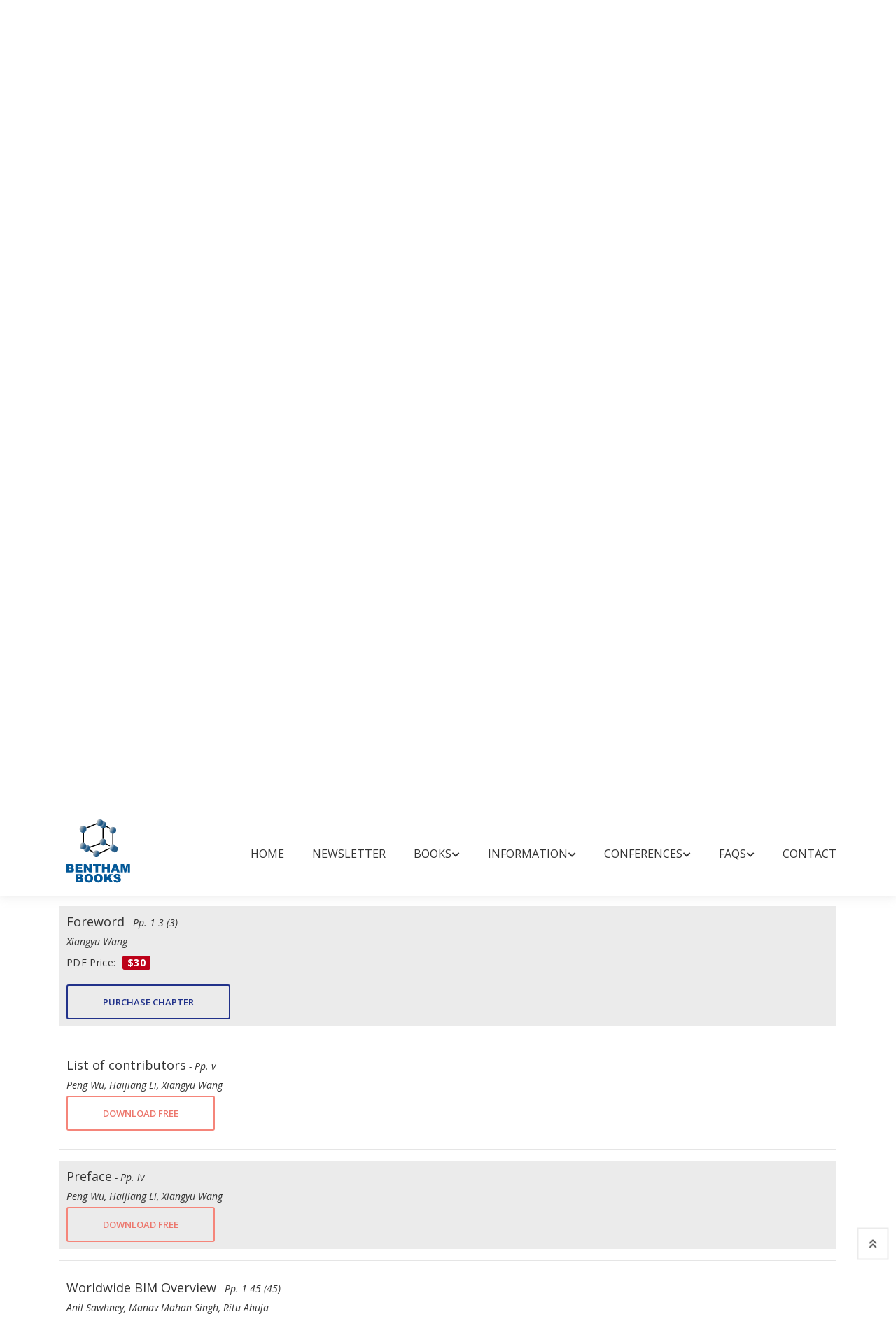

--- FILE ---
content_type: text/html; charset=UTF-8
request_url: https://benthambooks.com/book/9781681084572/contents/
body_size: 9793
content:
 

<!DOCTYPE html>
<html lang="eng">

<head>
    <meta charset="utf-8" />
    <meta http-equiv="X-UA-Compatible" content="IE=edge">
    <title>Integrated Building Information Modelling</title>
    <meta name="viewport" content="width=device-width, initial-scale=1">
    <!-- Use Minified Plugins Version For Fast Page Load -->
    <link rel="stylesheet" type="text/css" media="screen" href="/css/plugins.css" />
    <link rel="stylesheet" type="text/css" media="screen" href="/css/main.css" />
    <link rel="shortcut icon" type="image/x-icon" href="/image/favicon.ico">
    <script type="text/javascript" src="/js/jquery-3.2.1.min.js"></script>
    <!-- <script type="text/javascript" src="https://code.jquery.com/jquery-3.2.1.min.js"></script> -->
    <script language="Javascript" type="text/javascript" src="/js/googleanalytics.js"></script>
    <script type="text/javascript">
        $(document).ready(function () {
            // Handler for .ready() called.
            $('html, body').animate({
                scrollTop: $('#myTab').offset().top
            }, 'slow');
        });
    </script>

    <script>

//            $(document).ready(function() {
//     $("#submitButton").click(function() {
 
//         // using serialize function of jQuery to get all values of form
//         var serializedData = $("#commentform").serialize();
 
//         // Variable to hold request
//         var request;
//         // Fire off the request to process_registration_form.php
//         request = $.ajax({
//         	url: 'http://'+document.location.host+'/bookshelf/add_comment_code.php',
//         	//url: 'http://'+document.location.hostname+document.location.port+'/bookshelf/add_comment_code.php',
//             type: "post",
//             data: serializedData
//         });
 
//         // Callback handler that will be called on success
//         request.done(function(jqXHR, textStatus, response) {
//             // you will get response from your php page (what you echo or print)
//              // show successfully for submit message
//             $("#result").html(response);
//         });
 
//         // Callback handler that will be called on failure
//         request.fail(function(jqXHR, textStatus, errorThrown) {
//             // Log the error to the console
//             // show error
//             $("#result").html('There is some error while submit');
//             console.error(
//                 "The following error occurred: " +
//                 textStatus, errorThrown
//             );
//         });
 
//         return false;
 
//     });
// });

      
        </script>
<style>
    .wrap{
    margin:0 auto;
    width:1000px;
}
.logo h1{
    font-size:250px;
    color:#21328a;
    text-align:center;
    margin-bottom:1px;
    text-shadow:4px 4px 1px white;
}   
.logo p{
    color:#B1A18D;
    font-size:20px;
    margin-top:1px;
    text-align:center;
}   
.logo p span{
    color:lightgreen;
}   
.sub a{
    color:#21328a;
    text-decoration:none;
    padding:5px;
    font-size:13px;

}   

@media (max-width:1024px) {
    .logo h1 {
        font-size: 170px;
        margin-top: 140px    
    }
    .wrap {
        width:100%;
    }
    .footer {
        font-size:14px;
        line-height: 30px;
    }
}

@media (max-width: 991px) {
    .logo h1 {
        font-size: 150px;
    }
}
    
@media (max-width: 768px) {
    body {
        display:-webkit-flex;
        display:flex;
        align-items: center;
        justify-content: center;
        height: 100vh;
        padding: 0;
        margin: 0;
    }
    .logo h1 { 
        margin-top: 0px 
    }
    
}
</style>

</head>

<body>
    <div class="site-wrapper" id="top">
        
<style type="text/css">
   .radio-inline input[type=radio]{ width: 22px;}
   
    .radio-inline{font-weight:600;color: #21328a; margin: 0px 0px 3px 11px;}

</style>
<div class="site-header d-none d-lg-block">
    <div class="header-middle pt--10 pb--10">
        <div class="container">
            <div class="row align-items-center">
                <div class="col-lg-2 ">
                    <a href="/index.php" class="site-brand">
                        <img src="/image/logo.png" alt="">
                    </a>
                </div>
                <div class="col-lg-10">
                    <div class="main-navigation flex-lg-right"><ul class="main-menu menu-right"><li class="menu-item"><a href="../../../../../../../../../../../../index.php">Home</a></li><li class="menu-item"><a href="https://benthamnewsletter.com/">Newsletter</a></li><li class="menu-item has-children mega-menu"><a href="javascript:void(0)">Books<i
                            class="fas fa-chevron-down dropdown-arrow"></i></a><ul class="sub-menu four-column"><li class="cus-col-20"><h3 class="menu-title"><a href="javascript:void(0)">Bookshelf</a></h3><ul class="mega-single-block" style="padding-right:20px;"><li><a href="../../../../../../../../../../../../books-by-title/A/">Books by Title</a></li><li><a href="../../../../../../../../../../../../browse-by-subject/business-and-economics-and-finance-and-accounting/">Books by Subject</a></li><li><a href="../../../../../../../../../../../../books-series-title/A/">Book Series by Title</a></li></ul></li><li class="cus-col-20"><h3 class="menu-title"><a href="javascript:void(0)">Book Categories</a></h3><ul class="mega-single-block" style="padding-right:20px;"><li><a href="../../../../../../../../../../../../text-books-by-title/A/">Text Books</a></li><li><a href="../../../../../../../../../../../../open-access-books-by-title/A/">Open Access Books</a></li><li><a href="../../../../../../../../../../../../video-books-by-title/A/">Video Books</a></li></ul></li><li class="cus-col-20"><h3 class="menu-title"><a href="javascript:void(0)">What's new</a></h3><ul class="mega-single-block" style="padding-right:20px;"><li><a href="../../../../../../../../../../../../forthcoming-title/P/">Forthcoming Titles</a></li><li><a href="../../../../../../../../../../../../forthcoming-series/F/">Forthcoming Series</a></li><li><a href="../../../../../../../../../../../../catalog-ebooks.php">Book Catalog</a></li></ul></li><li class="cus-col-20"><h3 class="menu-title"><a href="javascript:void(0)">Future Attractions</a></h3><ul class="mega-single-block" style="padding-right:20px;"><li><a href="../../../../../../../../../../../../future-books-by-subject/business-and-economics-and-finance-and-accounting/">Future Books</a></li><li><a href="../../../../../../../../../../../../future-series-by-subject/business-and-economics-and-finance-and-accounting/">Future Series</a></li></ul></li></ul></li><li class="menu-item has-children mega-menu"><a href="javascript:void(0)">Information<i
                            class="fas fa-chevron-down dropdown-arrow"></i></a><ul class="sub-menu three-column"><li class="cus-col-20"><h3 class="menu-title"><a href="javascript:void(0)">For Reviewers</a></h3><ul class="mega-single-block" style="padding-right:20px;"><li><a href="../../../../../../../../../../../../pre-publication-peer-review.php">Pre-publication Peer Review</a></li><li><a href="../../../../../../../../../../../../post-publication-book-review.php">Post-publication Book Review</a></li></ul></li><li class="cus-col-20"><h3 class="menu-title"><a href="javascript:void(0)">For Buyers and Librarians</a></h3><ul class="mega-single-block" style="padding-right:20px;"><li><a href="../../../../../../../../../../../../ordering-information.php">Purchase and Ordering Procedure</a></li><li><a href="../../../../../../../../../../../../end-user-license-agreement.php">End User License Agreement</a></li><li><a href="http://benthamalerts.com/">Register for New Book Alert</a></li></ul></li><li class="cus-col-20"><h3 class="menu-title"><a href="javascript:void(0)">For Authors and Editors</a></h3><ul class="mega-single-block" style="padding-right:20px;"><li><a href="../../../../../../../../../../../../manuscript-submission.php">Submission Guidelines</a></li><li><a href="../../../../../../../../../../../../animated-abstract.php">Animated Abstracts</a></li><li><a href="../../../../../../../../../../../../manuscript-organization.php">Manuscript Organization</a></li><li><a href="../../../../../../../../../../../../guideline-for-conference-proceeding.php">Guideline for Conference Proceedings</a></li><li><a href="../../../../../../../../../../../../publishing-process.php">Publishing Process</a></li><li><a href="../../../../../../../../../../../../editorial-policies.php">Editorial Policies</a></li><li><a href="../../../../../../../../../../../../copyrights-permissions.php">Copyright and Permissions</a></li><li><a href="../../../../../../../../../../../../peer-review-workflow.php">Peer Review Workflow</a></li><li><a href="../../../../../../../../../../../../offers-services.php">Offers and Services</a></li><li><a href="../../../../../../../../../../../../ebook-files/promote-books.pdf">Tips to Promote Books</a></li><li><a href="../../../../../../../../../../../../ebook-proposal.php">Book Proposal Submission Form</a></li></ul></li></ul></li><li class="menu-item has-children mega-menu"><a href="javascript:void(0)">Conferences<i
                            class="fas fa-chevron-down dropdown-arrow"></i></a><ul class="sub-menu two-column"><li class="cus-col-20"><h3 class="menu-title"><a href="javascript:void(0)">Marketing Opportunities</a></h3><ul class="mega-single-block" style="padding-right:20px;"><li><a href="../../../../../../../../../../../../bookshelf/ebook-trials.php">Conference Discounts on Books</a></li><li><a href="../../../../../../../../../../../../exhibit-schedule.php">Exhibit Schedule</a></li><li><a href="../../../../../../../../../../../../media-partners-main.php">Media Partners</a></li><li><a href="https://benthamscience.com/partnering-events/">Partnering Events</a></li></ul></li><li class="cus-col-20"><h3 class="menu-title"><a href="javascript:void(0)">Advertising</a></h3><ul class="mega-single-block" style="padding-right:20px;"><li><a href="../../../../../../../../../../../../advertise-main.php">Advertise With Us</a></li><li><a href="../../../../../../../../../../../../catalogs-main.php">Journals and Books Catalog</a></li></ul></li></ul></li><li class="menu-item has-children mega-menu"><a href="javascript:void(0)">FAQs<i
                            class="fas fa-chevron-down dropdown-arrow"></i></a><ul class="sub-menu one-column"><li class="cus-col-20"><h3 class="menu-title"><a href="javascript:void(0)">General Queries</a></h3><ul class="mega-single-block" style="padding-right:20px;"><li><a href="../../../../../../../../../../../../introduction-bentham-ebooks.php">Introduction of Bentham Books</a></li><li><a href="../../../../../../../../../../../../author-incentives.php">Author Incentives</a></li><li><a href="../../../../../../../../../../../../how-to-purchase.php">Purchase and Order</a></li><li><a href="../../../../../../../../../../../../how-to-read.php">Read and Search</a></li><li><a href="../../../../../../../../../../../../publishing-contract.php">Publishing Contract</a></li><li><a href="../../../../../../../../../../../../copyright-permission-reproduction.php">Copyright and Permission for Reproduction</a></li><li><a href="../../../../../../../../../../../../discounts-offers.php">Discounts and Offers</a></li><li><a href="../../../../../../../../../../../../submit-proposals-manuscripts.php">Submit Proposals and Manuscripts</a></li></ul></li></ul></li><li class="menu-item"><a href="../../../../../../../../../../../../contacts.php">Contact</a></li></ul></div>                </div>
            </div>
        </div>
    </div>
    <div class="header-bottom pb--10">
        <div class="container">
            <form action='/bookshelf/search_book.php' method='get'><div class='row align-items-center'><div class='col-lg-3'><nav class="category-nav"><div><a href="javascript:void(0)" class="category-trigger"><i class="fa fa-bars"></i>Browse Books</a><ul class="category-menu"><li class="cat-item"><a href=/books-by-title/A/>Books by Title</a></li><li class="cat-item"><a href=/browse-by-subject/business-and-economics-and-finance-and-accounting/>Books by Subject</a></li><li class="cat-item"><a href=/books-series-title/A/>Book Series by Title</a></li></ul></div></nav></div><div class='col-lg-5'><div class='header-search-block'><input style='font-size:12px;' type='text' placeholder='Search by: Book Title, ISBN, DOI and Author/Editor' name='search_book' required><button type='submit' value='submit' name='search'>Search</button></div></div><div class='col-lg-2'><a href='../../../../../../../../../ebook-proposal.php' style='padding-left:10px;padding-right:10px;' class='btn btn-outlined--primary' tabindex='-1'>SUBMIT BOOK PROPOSAL</a></div><div class='col-lg-2'><div class='header-search-block'><div class='cart-block'><div class='cart-total'><span class='text-item'><a href='http://www.eurekaselect.com/bybook' target='_blank'>Online Store</a></span></div></div></div></div></div><div class='row align-items-center'><div class='col-lg-3'></div><div class='col-lg-6'><label class='radio-inline'>
                                   Search in: 
                                </label>
                                <label class='radio-inline'>
                                  <input type='radio' name='type' value='book' checked>Books
                                </label>
                                <label class='radio-inline'>
                                  <input type='radio' name='type' value='series'>Book Series
                                </label>
                                </div></div></form>        </div>
    </div>
</div>






<div class="site-mobile-menu">
    <header class="mobile-header d-block d-lg-none pt--10 pb-md--10">
        <div class="container">
            <div class="row align-items-sm-end align-items-center">
                <div class="col-md-4 col-7">
                    <a href="/index.php" class="site-brand">
                        <img src="/image/logo.png" alt="benthambooks logo">
                    </a>
                </div>
                <div class="col-md-5 order-3 order-md-2">
                <nav class="category-nav"><div><a href="javascript:void(0)" class="category-trigger"><i class="fa fa-bars"></i>Browse Books</a><ul class="category-menu"><li class="cat-item"><a href=/books-by-title/A/>Books by Title</a></li><li class="cat-item"><a href=/browse-by-subject/business-and-economics-and-finance-and-accounting/>Books by Subject</a></li><li class="cat-item"><a href=/books-series-title/A/>Book Series by Title</a></li></ul></div></nav>
                </div>
                <div class="col-md-3 col-5  order-md-3 text-right">
                    <div class="mobile-header-btns header-top-widget">
                        <ul class="header-links">
                            <li class="sin-link">
                                <a href="http://www.eurekaselect.com/" class="cart-link link-icon"><i class="ion-bag"></i></a>
                            </li>
                            
                            <li class="sin-link">
                                <a href="javascript:" class="link-icon hamburgur-icon off-canvas-btn"><i
                                        class="ion-navicon"></i></a>
                            </li>

                        </ul>
                    </div>
                </div>
            </div>
        </div>
    </header>
</div>


		
			            <!--Off Canvas Navigation Start-->
		<aside class="off-canvas-wrapper">
			<div class="btn-close-off-canvas">
				<i class="ion-android-close"></i>
			</div>
			<div class="off-canvas-inner">
				<!-- search box start -->
                <form  action='/bookshelf/search_book.php' method='get'><div class='search-box offcanvas'><input type='text' placeholder='Search here' name='search_book' required><button type='submit' value='submit' name='search' class='search-btn'><i class='ion-ios-search-strong'></i></button></div><label class='radio-inline' style='margin: 0px 0px 0px 0px;'>
			<input type='radio' name='type' value='book' checked>Books
			</label>
			<br/>
			<label class='radio-inline' style='margin: 0px 0px 0px 0px;'>
			<input type='radio' name='type' value='series'>Book Series
			</label>
			</form>                
				<!-- search box end -->
				<!-- mobile menu start -->
				<div class="mobile-navigation"><nav class="off-canvas-nav"><ul class="mobile-menu main-mobile-menu"><li><a href="../../../../../../../../../../../../index.php">Home</a></li><li><a href="https://benthamnewsletter.com/">Newsletter</a></li><li class="menu-item-has-children"><a href="#">Books</a><ul class="sub-menu"><li class="menu-item-has-children"><a href="#">Bookshelf</a><ul class="sub-menu"><li><a href="../../../../../../../../../../../../books-by-title/A/">Books by Title</a></li><li><a href="../../../../../../../../../../../../browse-by-subject/business-and-economics-and-finance-and-accounting/">Books by Subject</a></li><li><a href="../../../../../../../../../../../../books-series-title/A/">Book Series by Title</a></li></ul></li><li class="menu-item-has-children"><a href="#">Book Categories</a><ul class="sub-menu"><li><a href="../../../../../../../../../../../../text-books-by-title/A/">Text Books</a></li><li><a href="../../../../../../../../../../../../open-access-books-by-title/A/">Open Access Books</a></li><li><a href="../../../../../../../../../../../../video-books-by-title/A/">Video Books</a></li></ul></li><li class="menu-item-has-children"><a href="#">What's new</a><ul class="sub-menu"><li><a href="../../../../../../../../../../../../forthcoming-title/P/">Forthcoming Titles</a></li><li><a href="../../../../../../../../../../../../forthcoming-series/F/">Forthcoming Series</a></li><li><a href="../../../../../../../../../../../../catalog-ebooks.php">Book Catalog</a></li></ul></li><li class="menu-item-has-children"><a href="#">Future Attractions</a><ul class="sub-menu"><li><a href="../../../../../../../../../../../../future-books-by-subject/business-and-economics-and-finance-and-accounting/">Future Books</a></li><li><a href="../../../../../../../../../../../../future-series-by-subject/business-and-economics-and-finance-and-accounting/">Future Series</a></li></ul></li></ul></li><li class="menu-item-has-children"><a href="#">Information</a><ul class="sub-menu"><li class="menu-item-has-children"><a href="#">For Reviewers</a><ul class="sub-menu"><li><a href="../../../../../../../../../../../../pre-publication-peer-review.php">Pre-publication Peer Review</a></li><li><a href="../../../../../../../../../../../../post-publication-book-review.php">Post-publication Book Review</a></li></ul></li><li class="menu-item-has-children"><a href="#">For Buyers and Librarians</a><ul class="sub-menu"><li><a href="../../../../../../../../../../../../ordering-information.php">Purchase and Ordering Procedure</a></li><li><a href="../../../../../../../../../../../../end-user-license-agreement.php">End User License Agreement</a></li><li><a href="http://benthamalerts.com/">Register for New Book Alert</a></li></ul></li><li class="menu-item-has-children"><a href="#">For Authors and Editors</a><ul class="sub-menu"><li><a href="../../../../../../../../../../../../manuscript-submission.php">Submission Guidelines</a></li><li><a href="../../../../../../../../../../../../animated-abstract.php">Animated Abstracts</a></li><li><a href="../../../../../../../../../../../../manuscript-organization.php">Manuscript Organization</a></li><li><a href="../../../../../../../../../../../../guideline-for-conference-proceeding.php">Guideline for Conference Proceedings</a></li><li><a href="../../../../../../../../../../../../publishing-process.php">Publishing Process</a></li><li><a href="../../../../../../../../../../../../editorial-policies.php">Editorial Policies</a></li><li><a href="../../../../../../../../../../../../copyrights-permissions.php">Copyright and Permissions</a></li><li><a href="../../../../../../../../../../../../peer-review-workflow.php">Peer Review Workflow</a></li><li><a href="../../../../../../../../../../../../offers-services.php">Offers and Services</a></li><li><a href="../../../../../../../../../../../../ebook-files/promote-books.pdf">Tips to Promote Books</a></li><li><a href="../../../../../../../../../../../../ebook-proposal.php">Book Proposal Submission Form</a></li></ul></li></ul></li><li class="menu-item-has-children"><a href="#">Conferences</a><ul class="sub-menu"><li class="menu-item-has-children"><a href="#">Marketing Opportunities</a><ul class="sub-menu"><li><a href="../../../../../../../../../../../../bookshelf/ebook-trials.php">Conference Discounts on Books</a></li><li><a href="../../../../../../../../../../../../exhibit-schedule.php">Exhibit Schedule</a></li><li><a href="../../../../../../../../../../../../media-partners-main.php">Media Partners</a></li><li><a href="https://benthamscience.com/partnering-events/">Partnering Events</a></li></ul></li><li class="menu-item-has-children"><a href="#">Advertising</a><ul class="sub-menu"><li><a href="../../../../../../../../../../../../advertise-main.php">Advertise With Us</a></li><li><a href="../../../../../../../../../../../../catalogs-main.php">Journals and Books Catalog</a></li></ul></li></ul></li><li class="menu-item-has-children"><a href="#">FAQs</a><ul class="sub-menu"><li class="menu-item-has-children"><a href="#">General Queries</a><ul class="sub-menu"><li><a href="../../../../../../../../../../../../introduction-bentham-ebooks.php">Introduction of Bentham Books</a></li><li><a href="../../../../../../../../../../../../author-incentives.php">Author Incentives</a></li><li><a href="../../../../../../../../../../../../how-to-purchase.php">Purchase and Order</a></li><li><a href="../../../../../../../../../../../../how-to-read.php">Read and Search</a></li><li><a href="../../../../../../../../../../../../publishing-contract.php">Publishing Contract</a></li><li><a href="../../../../../../../../../../../../copyright-permission-reproduction.php">Copyright and Permission for Reproduction</a></li><li><a href="../../../../../../../../../../../../discounts-offers.php">Discounts and Offers</a></li><li><a href="../../../../../../../../../../../../submit-proposals-manuscripts.php">Submit Proposals and Manuscripts</a></li></ul></li></ul></li><li><a href="../../../../../../../../../../../../contacts.php">Contact</a></li></ul></nav></div>				<!-- mobile menu navigation end -->
			</div>
				<!-- mobile menu end -->
          
        </aside>
            <!--Off Canvas Navigation End-->
   
         <div class="sticky-init fixed-header common-sticky">
    <div class="container d-none d-lg-block">
        <div class="row align-items-center">
            <div class="col-lg-2">
                <a href="/index.php" class="site-brand">
                    <img src="/image/logo.png" alt="">
                </a>
            </div>
            <div class="col-lg-10">
                <div class="main-navigation flex-lg-right"><ul class="main-menu menu-right"><li class="menu-item"><a href="../../../../../../../../../../../../index.php">Home</a></li><li class="menu-item"><a href="https://benthamnewsletter.com/">Newsletter</a></li><li class="menu-item has-children mega-menu"><a href="javascript:void(0)">Books<i
                            class="fas fa-chevron-down dropdown-arrow"></i></a><ul class="sub-menu four-column"><li class="cus-col-20"><h3 class="menu-title"><a href="javascript:void(0)">Bookshelf</a></h3><ul class="mega-single-block" style="padding-right:20px;"><li><a href="../../../../../../../../../../../../books-by-title/A/">Books by Title</a></li><li><a href="../../../../../../../../../../../../browse-by-subject/business-and-economics-and-finance-and-accounting/">Books by Subject</a></li><li><a href="../../../../../../../../../../../../books-series-title/A/">Book Series by Title</a></li></ul></li><li class="cus-col-20"><h3 class="menu-title"><a href="javascript:void(0)">Book Categories</a></h3><ul class="mega-single-block" style="padding-right:20px;"><li><a href="../../../../../../../../../../../../text-books-by-title/A/">Text Books</a></li><li><a href="../../../../../../../../../../../../open-access-books-by-title/A/">Open Access Books</a></li><li><a href="../../../../../../../../../../../../video-books-by-title/A/">Video Books</a></li></ul></li><li class="cus-col-20"><h3 class="menu-title"><a href="javascript:void(0)">What's new</a></h3><ul class="mega-single-block" style="padding-right:20px;"><li><a href="../../../../../../../../../../../../forthcoming-title/P/">Forthcoming Titles</a></li><li><a href="../../../../../../../../../../../../forthcoming-series/F/">Forthcoming Series</a></li><li><a href="../../../../../../../../../../../../catalog-ebooks.php">Book Catalog</a></li></ul></li><li class="cus-col-20"><h3 class="menu-title"><a href="javascript:void(0)">Future Attractions</a></h3><ul class="mega-single-block" style="padding-right:20px;"><li><a href="../../../../../../../../../../../../future-books-by-subject/business-and-economics-and-finance-and-accounting/">Future Books</a></li><li><a href="../../../../../../../../../../../../future-series-by-subject/business-and-economics-and-finance-and-accounting/">Future Series</a></li></ul></li></ul></li><li class="menu-item has-children mega-menu"><a href="javascript:void(0)">Information<i
                            class="fas fa-chevron-down dropdown-arrow"></i></a><ul class="sub-menu three-column"><li class="cus-col-20"><h3 class="menu-title"><a href="javascript:void(0)">For Reviewers</a></h3><ul class="mega-single-block" style="padding-right:20px;"><li><a href="../../../../../../../../../../../../pre-publication-peer-review.php">Pre-publication Peer Review</a></li><li><a href="../../../../../../../../../../../../post-publication-book-review.php">Post-publication Book Review</a></li></ul></li><li class="cus-col-20"><h3 class="menu-title"><a href="javascript:void(0)">For Buyers and Librarians</a></h3><ul class="mega-single-block" style="padding-right:20px;"><li><a href="../../../../../../../../../../../../ordering-information.php">Purchase and Ordering Procedure</a></li><li><a href="../../../../../../../../../../../../end-user-license-agreement.php">End User License Agreement</a></li><li><a href="http://benthamalerts.com/">Register for New Book Alert</a></li></ul></li><li class="cus-col-20"><h3 class="menu-title"><a href="javascript:void(0)">For Authors and Editors</a></h3><ul class="mega-single-block" style="padding-right:20px;"><li><a href="../../../../../../../../../../../../manuscript-submission.php">Submission Guidelines</a></li><li><a href="../../../../../../../../../../../../animated-abstract.php">Animated Abstracts</a></li><li><a href="../../../../../../../../../../../../manuscript-organization.php">Manuscript Organization</a></li><li><a href="../../../../../../../../../../../../guideline-for-conference-proceeding.php">Guideline for Conference Proceedings</a></li><li><a href="../../../../../../../../../../../../publishing-process.php">Publishing Process</a></li><li><a href="../../../../../../../../../../../../editorial-policies.php">Editorial Policies</a></li><li><a href="../../../../../../../../../../../../copyrights-permissions.php">Copyright and Permissions</a></li><li><a href="../../../../../../../../../../../../peer-review-workflow.php">Peer Review Workflow</a></li><li><a href="../../../../../../../../../../../../offers-services.php">Offers and Services</a></li><li><a href="../../../../../../../../../../../../ebook-files/promote-books.pdf">Tips to Promote Books</a></li><li><a href="../../../../../../../../../../../../ebook-proposal.php">Book Proposal Submission Form</a></li></ul></li></ul></li><li class="menu-item has-children mega-menu"><a href="javascript:void(0)">Conferences<i
                            class="fas fa-chevron-down dropdown-arrow"></i></a><ul class="sub-menu two-column"><li class="cus-col-20"><h3 class="menu-title"><a href="javascript:void(0)">Marketing Opportunities</a></h3><ul class="mega-single-block" style="padding-right:20px;"><li><a href="../../../../../../../../../../../../bookshelf/ebook-trials.php">Conference Discounts on Books</a></li><li><a href="../../../../../../../../../../../../exhibit-schedule.php">Exhibit Schedule</a></li><li><a href="../../../../../../../../../../../../media-partners-main.php">Media Partners</a></li><li><a href="https://benthamscience.com/partnering-events/">Partnering Events</a></li></ul></li><li class="cus-col-20"><h3 class="menu-title"><a href="javascript:void(0)">Advertising</a></h3><ul class="mega-single-block" style="padding-right:20px;"><li><a href="../../../../../../../../../../../../advertise-main.php">Advertise With Us</a></li><li><a href="../../../../../../../../../../../../catalogs-main.php">Journals and Books Catalog</a></li></ul></li></ul></li><li class="menu-item has-children mega-menu"><a href="javascript:void(0)">FAQs<i
                            class="fas fa-chevron-down dropdown-arrow"></i></a><ul class="sub-menu one-column"><li class="cus-col-20"><h3 class="menu-title"><a href="javascript:void(0)">General Queries</a></h3><ul class="mega-single-block" style="padding-right:20px;"><li><a href="../../../../../../../../../../../../introduction-bentham-ebooks.php">Introduction of Bentham Books</a></li><li><a href="../../../../../../../../../../../../author-incentives.php">Author Incentives</a></li><li><a href="../../../../../../../../../../../../how-to-purchase.php">Purchase and Order</a></li><li><a href="../../../../../../../../../../../../how-to-read.php">Read and Search</a></li><li><a href="../../../../../../../../../../../../publishing-contract.php">Publishing Contract</a></li><li><a href="../../../../../../../../../../../../copyright-permission-reproduction.php">Copyright and Permission for Reproduction</a></li><li><a href="../../../../../../../../../../../../discounts-offers.php">Discounts and Offers</a></li><li><a href="../../../../../../../../../../../../submit-proposals-manuscripts.php">Submit Proposals and Manuscripts</a></li></ul></li></ul></li><li class="menu-item"><a href="../../../../../../../../../../../../contacts.php">Contact</a></li></ul></div>            </div>
        </div>
    </div>
</div>    </div>     
        
        
        <section class="breadcrumb-section">
            <h2 class="sr-only">Site Breadcrumb</h2>
            <div class="container">
                <div class="breadcrumb-contents">
                    <nav aria-label="breadcrumb">
                        <ol class="breadcrumb">
                            <li class="breadcrumb-item"><a style="text-decoration: underline;" href="/index.php">Home</a></li>
                            <li class="breadcrumb-item active">Integrated Building Information Modelling
</li>
                        </ol>
                    </nav>
                </div>
            </div>
        </section>
                 <main class="inner-page-sec-padding-bottom">
            <div class="container">
                <div class="row  mb--60">
                    <div class="col-lg-5 mb--30">
                        <!-- Product Details Slider Big Image -->
                        <div class="product-details-slider sb-slick-slider arrow-type-two" data-slick-setting='{
						  "slidesToShow": 1,
						  "arrows": false,
						  "fade": true,
						  "draggable": false,
						  "swipe": false,
						  "asNavFor": ".product-slider-nav"
						  }'>
                            
                                                        
                            
                        </div>
                        
                        <!-- Product Details Slider Nav -->
                        <div class="mt--30 product-slider-nav sb-slick-slider arrow-type-two" data-slick-setting='{
						  "infinite":true,
						  "autoplay": true,
						  "autoplaySpeed": 8000,
						  "slidesToShow": 1,
						  "arrows": true,
						  "prevArrow":{"buttonClass": "slick-prev","iconClass":"fa fa-chevron-left"},
						  "nextArrow":{"buttonClass": "slick-next","iconClass":"fa fa-chevron-right"},
						  "asNavFor": ".product-details-slider",
						  "focusOnSelect": true
                          }'>
                          <div class="single-slide" ><img style="border:thin solid #cccccc;" src="/ebook-images/sample-files-images/9781681084572/9781681084572-1.jpg" title="Integrated Building Information Modelling" alt="Integrated Building Information Modelling"></div>                          
                        </div>
                        <div align="center" style="padding: 5px;">
                        <a target="_blank" class="btn btn-outlined--primary" onclick="window.open('/sample/9781681084572/1/','new','toolbar=0 ,location=0, status=0, titlebar=0, scrollbars=yes, menubar=no,resize=no,width=800, height=600, top=50, left=150')">View Sample</a><a target="_blank" style="color:black;" href="../../../ebook-files/sample-files/9781681084572-sample.pdf"  class="btn btn-outlined--primary ml-2">Download Sample</a>
                        </div>
                        
                    </div>
                    <div class="col-lg-7">
                        <div class="product-details-info pl-lg--30 ">
                            <p class="tag-block"><span style='font-size:14px;'>Editors: </span> <a href="#" style="font-size:14px;">Peng Wu</a>, <a href="#" style="font-size:14px;">Haijiang Li</a>, <a href="#" style="font-size:14px;">Xiangyu Wang</a>                            

                            <h3 class="product-title" style="line-height: 1.3;font-size: 28px;">Integrated Building Information Modelling
</h3>
                                                        <div class="price-block">
                                <span class="price-new">eBook: US $79</span> <span class="price-discount">Special Offer (PDF + Printed Copy): US $171</span><br/><span class="price-new">Printed Copy: US $131</span><br/><span class="price-new">Library License: US $316</span><br/><span style='font-weight: 600;'>ISBN: 978-1-68108-458-9 <span style=font-size:14px>(Print)</span><br/><span style='font-weight: 600;'>ISBN: 978-1-68108-457-2 <span style=font-size:14px>(Online)</span><br/><span style='font-weight: 600;'>Year of Publication: 2017<br/><span style='font-weight: 600;'>DOI: </span><a style='font-size: 14px;' href="http://dx.doi.org/10.2174/97816810845721170101"> 10.2174/97816810845721170101</a>
                            </div>
                              <div class='rating-widget'> <div class='review-widget'> <a href="/book/9781681084572/comments/">Rate This Book</a> </div></div>                            <article class="product-details-article">
                                <h4 class="sr-only">Introduction</h4>
                                
            <p>Building information modelling (BIM) is a set of interacting policies, processes and technologies that generates a methodology to manage the essential building design and project data in digital format throughout the building's life cycle. BIM, makes explicit, the interdependency that exists between structure, architectural layout and mechanical, electrical and hydraulic services by technologically coupling project organizations together.<br></p>

<p><b xmlns:xlink="http://www.w3.org/1999/xlink"><i>Integrated Building Information Modelling</i></b> is a handbook on BIM courses, standards and methods used in different regions (Including UK, Africa and Australia). 13 chapters outline essential information about integrated BIM practices such as the BIM in site layout plan, BIM in construction product management, building life cycle assessment, quantity surveying and BIM in hazardous gas monitoring projects while also presenting information about useful BIM tool and case studies. The book is a useful handbook for engineering management professionals and trainees involved in BIM practice.<br></p>

        
                            </article>
                            
                            <div class="add-to-cart-row">
                                                                                                    <div class="add-cart-btn">
                                    <br/><a target="_blank" href="http://www.eurekaselect.com/purchase-ebook/153978" class="btn btn-outlined--primary" style="margin:5px;">eBook: US $79</a> <a target="_blank" href="http://www.eurekaselect.com/order-print-version/153978/PODandPDF" class="btn btn-outlined--red-faded" style="margin:5px;">Special Offer: US $171</a> <a target="_blank" href="http://www.eurekaselect.com/order-print-version/153978/POD" class="btn btn-outlined--primary" style="margin:5px;">Printed Copy: US $131</a> <a target="_blank" href="http://www.eurekaselect.com/order-ebook/153978" class="btn btn-outlined--primary" style="margin:5px;">Library License: US $316</a>
                                </div>
                                                            </div>
                            
                        </div>
                    
                    </div>
                </div>
                <div class="sb-custom-tab review-tab section-padding">
                    <ul class="nav nav-tabs nav-style-2" id="myTab" role="tablist">
                        <li class="nav-item"><a class="nav-link active" id="tab1" data-toggle="tab" href="#tab-1" role="tab" aria-controls="tab-1" aria-selected="true">Contents</a></li><li class="nav-item"><a class="nav-link" id="tab2"  href="../../9781681084572/foreword/" role="tab" aria-controls="tab-2" aria-selected="true">Foreword</a></li><li class="nav-item"><a class="nav-link" id="tab3"  href="../../9781681084572/preface/" role="tab" aria-controls="tab-3" aria-selected="true">Preface</a></li><li class="nav-item"><a class="nav-link" id="tab4"  href="../../9781681084572/contributors/" role="tab" aria-controls="tab-4" aria-selected="true">Contributors</a></li><li class="nav-item"><a class="nav-link" id="tab6" href="../../9781681084572/comments/" role="tab" aria-controls="tab-6" aria-selected="true">Comments</a></li>						
                    </ul>
                    <div class="tab-content space-db--20" id="myTab">
					   <div class="tab-pane fade show active" id="tab-1" role="tabpanel" aria-labelledby="tab1">
                            <article class="review-article">
							
                                <div style="background-color:#ebebeb; padding: 10px;">
<h2 style="display:inline; font-size:18px; line-height:24px;">Foreword</h2>
<em><font style=" font-weight:normal;"> - Pp. 1-3 (3)</font></em><br><em style="line-height:30px;">Xiangyu  Wang</em><br><p>PDF Price: <span class="price-discount">$30</span></p>
<a target="_blank" href="http://www.eurekaselect.com/purchase-chapter/154000"><span class="btn btn-outlined--primary">Purchase Chapter</span></a>
</div><hr><div style="padding: 10px;">
<h2 style="display:inline; font-size:18px; line-height:24px;">List of contributors</h2>
<em><font style=" font-weight:normal;"> - Pp. v</font></em><br><em style="line-height:30px;">Peng  Wu,  Haijiang  Li,  Xiangyu  Wang</em><br><a target="_blank" href="http://dx.doi.org/10.2174/9781681084572117010002"><span class="btn btn-outlined--red-faded">Download Free</span></a>
</div><hr><div style="background-color:#ebebeb; padding: 10px;">
<h2 style="display:inline; font-size:18px; line-height:24px;">Preface</h2>
<em><font style=" font-weight:normal;"> - Pp. iv</font></em><br><em style="line-height:30px;">Peng  Wu,  Haijiang  Li,  Xiangyu  Wang</em><br><a target="_blank" href="http://dx.doi.org/10.2174/9781681084572117010003"><span class="btn btn-outlined--red-faded">Download Free</span></a>
</div><hr><div style="padding: 10px;">
<h2 style="display:inline; font-size:18px; line-height:24px;">Worldwide BIM Overview</h2>
<em><font style=" font-weight:normal;"> - Pp. 1-45 (45)</font></em><br><em style="line-height:30px;">Anil  Sawhney,  Manav Mahan Singh,  Ritu  Ahuja</em><br><p>PDF Price: <span class="price-discount">$30</span></p>
<a target="_blank" href="http://dx.doi.org/10.2174/9781681084572117010004"><span class="btn btn-outlined--primary">View Abstract</span></a> <a target="_blank" href="http://www.eurekaselect.com/purchase-chapter/154021"><span class="btn btn-outlined--primary">Purchase Chapter</span></a>
</div><hr><div style="background-color:#ebebeb; padding: 10px;">
<h2 style="display:inline; font-size:18px; line-height:24px;">BIM Application and Adoption in the UK Housing Sector</h2>
<em><font style=" font-weight:normal;"> - Pp. 46-81 (36)</font></em><br><em style="line-height:30px;">K. S. Park,  K. P. Kim</em><br><p>PDF Price: <span class="price-discount">$30</span></p>
<a target="_blank" href="http://dx.doi.org/10.2174/9781681084572117010005"><span class="btn btn-outlined--primary">View Abstract</span></a> <a target="_blank" href="http://www.eurekaselect.com/purchase-chapter/154024"><span class="btn btn-outlined--primary">Purchase Chapter</span></a>
</div><hr><div style="padding: 10px;">
<h2 style="display:inline; font-size:18px; line-height:24px;">An Analysis of the Integration of Building Information Modelling (BIM) in Standard Construction Contracts</h2>
<em><font style=" font-weight:normal;"> - Pp. 82-101 (20)</font></em><br><em style="line-height:30px;">Aaron D. Manderson,  Marcus C. Jefferies,  Graham J. Brewer</em><br><p>PDF Price: <span class="price-discount">$30</span></p>
<a target="_blank" href="http://dx.doi.org/10.2174/9781681084572117010006"><span class="btn btn-outlined--primary">View Abstract</span></a> <a target="_blank" href="http://www.eurekaselect.com/purchase-chapter/154026"><span class="btn btn-outlined--primary">Purchase Chapter</span></a>
</div><hr><div style="background-color:#ebebeb; padding: 10px;">
<h2 style="display:inline; font-size:18px; line-height:24px;">A Case Study of Preparing and Managing Final As-Built Model for Owner Beyond Project Closeout</h2>
<em><font style=" font-weight:normal;"> - Pp. 102-120 (19)</font></em><br><em style="line-height:30px;">Cheng-Ping  Lin,  Yu-Cheng  Lin,  Chun-Kai  Huang,  Hsin-Tzu  Hu</em><br><p>PDF Price: <span class="price-discount">$30</span></p>
<a target="_blank" href="http://dx.doi.org/10.2174/9781681084572117010007"><span class="btn btn-outlined--primary">View Abstract</span></a> <a target="_blank" href="http://www.eurekaselect.com/purchase-chapter/154029"><span class="btn btn-outlined--primary">Purchase Chapter</span></a>
</div><hr><div style="padding: 10px;">
<h2 style="display:inline; font-size:18px; line-height:24px;">Estimation of Input Parameters Used in Site Layout Planning through Integration of BIM, Project Schedules, Geographic Information Systems and Cost Databases</h2>
<em><font style=" font-weight:normal;"> - Pp. 121-157 (37)</font></em><br><em style="line-height:30px;">Ahmed W.A. Hammad,  Ali  Akbarnezhad,  David  Rey</em><br><p>PDF Price: <span class="price-discount">$30</span></p>
<a target="_blank" href="http://dx.doi.org/10.2174/9781681084572117010008"><span class="btn btn-outlined--primary">View Abstract</span></a> <a target="_blank" href="http://www.eurekaselect.com/purchase-chapter/154030"><span class="btn btn-outlined--primary">Purchase Chapter</span></a>
</div><hr><div style="background-color:#ebebeb; padding: 10px;">
<h2 style="display:inline; font-size:18px; line-height:24px;">A Review of Industry Foundation Class (IFC) Based Data Exchange Model</h2>
<em><font style=" font-weight:normal;"> - Pp. 158-180 (23)</font></em><br><em style="line-height:30px;">Raja S.   Nizam,  Cheng  Zhang</em><br><p>PDF Price: <span class="price-discount">$30</span></p>
<a target="_blank" href="http://dx.doi.org/10.2174/9781681084572117010009"><span class="btn btn-outlined--primary">View Abstract</span></a> <a target="_blank" href="http://www.eurekaselect.com/purchase-chapter/154031"><span class="btn btn-outlined--primary">Purchase Chapter</span></a>
</div><hr><div style="padding: 10px;">
<h2 style="display:inline; font-size:18px; line-height:24px;">Exploring the Deployment of Building Information Modelling (BIM) for Construction Products Management</h2>
<em><font style=" font-weight:normal;"> - Pp. 181-203 (23)</font></em><br><em style="line-height:30px;">Enoch  Sackey,  Dzifa A.M. Kwadzo</em><br><p>PDF Price: <span class="price-discount">$30</span></p>
<a target="_blank" href="http://dx.doi.org/10.2174/9781681084572117010010"><span class="btn btn-outlined--primary">View Abstract</span></a> <a target="_blank" href="http://www.eurekaselect.com/purchase-chapter/154033"><span class="btn btn-outlined--primary">Purchase Chapter</span></a>
</div><hr><div style="background-color:#ebebeb; padding: 10px;">
<h2 style="display:inline; font-size:18px; line-height:24px;">Integrated BIM Usage in Construction Project Management: As a Way of Enhancing Sustainability and Lean Performance of Construction Industry</h2>
<em><font style=" font-weight:normal;"> - Pp. 204-223 (20)</font></em><br><em style="line-height:30px;">Begum  Sertyesilisik,  Imge  Kivircik</em><br><p>PDF Price: <span class="price-discount">$30</span></p>
<a target="_blank" href="http://dx.doi.org/10.2174/9781681084572117010011"><span class="btn btn-outlined--primary">View Abstract</span></a> <a target="_blank" href="http://www.eurekaselect.com/purchase-chapter/154035"><span class="btn btn-outlined--primary">Purchase Chapter</span></a>
</div><hr><div style="padding: 10px;">
<h2 style="display:inline; font-size:18px; line-height:24px;">BIM-Integrated Life Cycle Assessment in Environmental Analysis – Current Status and Future Development</h2>
<em><font style=" font-weight:normal;"> - Pp. 224-239 (16)</font></em><br><em style="line-height:30px;">Peng  Wu,  Jun  Wang,  Wenchi  Shou,  Xiangyu  Wang</em><br><p>PDF Price: <span class="price-discount">$30</span></p>
<a target="_blank" href="http://dx.doi.org/10.2174/9781681084572117010012"><span class="btn btn-outlined--primary">View Abstract</span></a> <a target="_blank" href="http://www.eurekaselect.com/purchase-chapter/154037"><span class="btn btn-outlined--primary">Purchase Chapter</span></a>
</div><hr><div style="background-color:#ebebeb; padding: 10px;">
<h2 style="display:inline; font-size:18px; line-height:24px;">The Impact of Building Information Modelling on Quantity Surveying Practice and Project Performance</h2>
<em><font style=" font-weight:normal;"> - Pp. 240-261 (22)</font></em><br><em style="line-height:30px;">Abimbola O. Windapo</em><br><p>PDF Price: <span class="price-discount">$30</span></p>
<a target="_blank" href="http://dx.doi.org/10.2174/9781681084572117010013"><span class="btn btn-outlined--primary">View Abstract</span></a> <a target="_blank" href="http://www.eurekaselect.com/purchase-chapter/154049"><span class="btn btn-outlined--primary">Purchase Chapter</span></a>
</div><hr><div style="padding: 10px;">
<h2 style="display:inline; font-size:18px; line-height:24px;">Development of BIM Courses in Civil Engineering</h2>
<em><font style=" font-weight:normal;"> - Pp. 262-286 (25)</font></em><br><em style="line-height:30px;">Shang-Hsien  Hsieh,  C B Amarnath,  Yuan-Hao  Tsai</em><br><p>PDF Price: <span class="price-discount">$30</span></p>
<a target="_blank" href="http://dx.doi.org/10.2174/9781681084572117010014"><span class="btn btn-outlined--primary">View Abstract</span></a> <a target="_blank" href="http://www.eurekaselect.com/purchase-chapter/154058"><span class="btn btn-outlined--primary">Purchase Chapter</span></a>
</div><hr><div style="background-color:#ebebeb; padding: 10px;">
<h2 style="display:inline; font-size:18px; line-height:24px;">Applications of Hazardous Gas Monitoring Integrated WSN and BIM Technologies in Underground Construction Sites</h2>
<em><font style=" font-weight:normal;"> - Pp. 287-306 (20)</font></em><br><em style="line-height:30px;">Yu-Cheng  Lin,  Weng-Fong  Cheung</em><br><p>PDF Price: <span class="price-discount">$30</span></p>
<a target="_blank" href="http://dx.doi.org/10.2174/9781681084572117010015"><span class="btn btn-outlined--primary">View Abstract</span></a> <a target="_blank" href="http://www.eurekaselect.com/purchase-chapter/154063"><span class="btn btn-outlined--primary">Purchase Chapter</span></a>
</div><hr><div style="padding: 10px;">
<h2 style="display:inline; font-size:18px; line-height:24px;">The Future of BIM Technologies in Africa: Prospects and Challenges</h2>
<em><font style=" font-weight:normal;"> - Pp. 307-314 (8)</font></em><br><em style="line-height:30px;">Amaka Chinweude Ogwueleka,  Dubem Isaac Ikediashi</em><br><p>PDF Price: <span class="price-discount">$30</span></p>
<a target="_blank" href="http://dx.doi.org/10.2174/9781681084572117010016"><span class="btn btn-outlined--primary">View Abstract</span></a> <a target="_blank" href="http://www.eurekaselect.com/purchase-chapter/154064"><span class="btn btn-outlined--primary">Purchase Chapter</span></a>
</div><hr><div style="background-color:#ebebeb; padding: 10px;">
<h2 style="display:inline; font-size:18px; line-height:24px;">SUBJECT INDEX</h2>
<em><font style=" font-weight:normal;"> - Pp. 315-325 (11)</font></em><br><em style="line-height:30px;">Peng  Wu,  Haijiang  Li,  Xiangyu  Wang</em><br><p>PDF Price: <span class="price-discount">$30</span></p>
<a target="_blank" href="http://www.eurekaselect.com/purchase-chapter/154091"><span class="btn btn-outlined--primary">Purchase Chapter</span></a>
</div><hr>
                                
                            </article>
                        </div>
                    </div>
                </div>

                					
					
                    <section class=""><div class="container"><div class="section-title section-title--bordered"><h2>RELATED BOOKS</h2></div><div class="product-slider sb-slick-slider slider-border-single-row" data-slick-setting='{
                                        "autoplay": true,
                                        "autoplaySpeed": 5000,
                                        "slidesToShow": 5,
                                        "dots":false
                                    }' data-slick-responsive='[
                                        {"breakpoint":1200, "settings": {"slidesToShow": 4} },
                                        {"breakpoint":992, "settings": {"slidesToShow": 3} },
                                        {"breakpoint":768, "settings": {"slidesToShow": 2} },
                                        {"breakpoint":480, "settings": {"slidesToShow": 1} }
                                    ]'><div class='single-slide'><div class='product-card'><div class='product-card--body'><div class='card-image'><a href='/book/9789815305630' title='Ground Improvement Techniques for Sustainable Engineering'><img style='width:154px;height:200px;padding: 5px;border: 1px solid #aaaaaa;' src='../../../../ebook-images/ebook-covers/9789815305630-cover.jpg' alt='.Ground Improvement Techniques for Sustainable Engineering.'></a></div></div></div></div><div class='single-slide'><div class='product-card'><div class='product-card--body'><div class='card-image'><a href='/book/9781681088327' title='Occupant Behaviour in Buildings: Advances and Challenges'><img style='width:154px;height:200px;padding: 5px;border: 1px solid #aaaaaa;' src='../../../../ebook-images/ebook-covers/9781681088327-cover.jpg' alt='.Occupant Behaviour in Buildings: Advances and Challenges.'></a></div></div></div></div><div class='single-slide'><div class='product-card'><div class='product-card--body'><div class='card-image'><a href='/book/9789811437427' title='Numerical Methods and Implementation in Geotechnical Engineering – Part 2'><img style='width:154px;height:200px;padding: 5px;border: 1px solid #aaaaaa;' src='../../../../ebook-images/ebook-covers/9789811437427-cover.jpg' alt='.Numerical Methods and Implementation in Geotechnical Engineering – Part 2.'></a></div></div></div></div><div class='single-slide'><div class='product-card'><div class='product-card--body'><div class='card-image'><a href='/book/9789811437397' title='Numerical Methods and Implementation in Geotechnical Engineering – Part 1'><img style='width:154px;height:200px;padding: 5px;border: 1px solid #aaaaaa;' src='../../../../ebook-images/ebook-covers/9789811437397-cover.jpg' alt='.Numerical Methods and Implementation in Geotechnical Engineering – Part 1.'></a></div></div></div></div></div></div></section>            </div>

            </div>

        </main>
        </div>
    <!--=================================
  Brands Slider
===================================== -->
    
    <!--=================================
    Footer Area
===================================== -->
    <script type="text/javascript" src="https://cdn.jsdelivr.net/npm/sweetalert2@9"></script>
<script>
    body 
    {
        font-family: "Open Sans", -apple-system, BlinkMacSystemFont, "Segoe UI", Roboto, Oxygen-Sans, Ubuntu, Cantarell, "Helvetica Neue", Helvetica, Arial, sans-serif; 
    }
</script>
<footer class="site-footer" style="background: #cec9c9;">
<br/>
<br/>
<div class="container">
    <div class="row justify-content-between  section-padding">
        <div class=" col-xl-3 col-lg-4 col-sm-6">
            <div class="footer-title">
                <h3>NEWSLETTER AND TOC OPT-IN</h3>
            </div>
        <div class='newsletter-form mb--40'><form action='' method='post' id='subscribe'><input type='email' class='form-control' name='sub_email' placeholder='Enter Your Email Address Here...' required><button type='submit' class='btn btn--primary w-100' name='submit'>REGISTER FOR FREE</button></form></div><div class='social-block'>
                    <h3 class='title'>STAY CONNECTED</h3>
                    <ul class='social-list list-inline'>
                        <li class='single-social facebook'><a href=''><i class='ion ion-social-facebook'></i></a>
                        </li>
                        <li class='single-social twitter'><a href=''><i class='ion ion-social-twitter'></i></a></li>
                        <li class='single-social google'><a href=''><i
                                    class='ion ion-social-googleplus-outline'></i></a></li>
                        <li class='single-social youtube'><a href=''><i class='ion ion-social-youtube'></i></a></li>
                    </ul>
                </div>
            <br/></div><div class="col-xl-3 col-lg-2 col-sm-6"><div class="single-footer"><div class="footer-title"><h3>Information</h3></div></div><ul class="footer-list normal-list"><ul class="footer-list normal-list"><li><a href="/animated-abstract.php">Animated Abstracts</a></li><li><a href="/copyrights-permissions.php">Copyright And Permissions</a></li><li><a href="/end-user-license-agreement.php">End User License Agreement</a></li><li><a href="/offers-services.php">Offers and Services</a></li><li><a href="/publishing-process.php">Publishing Process</a></li><li><a href="/ordering-information.php">Purchase and Ordering Procedure</a></li><li><a href="http://benthamalerts.com/">Register for New Book Alert</a></li><li><a href="/manuscript-submission.php">Submission Guidelines</a></li></ul></ul><br/></div><div class="col-xl-3 col-lg-2 col-sm-6"><div class="single-footer"><div class="footer-title"><h3>FAQS</h3></div></div><ul class="footer-list normal-list"><ul class="footer-list normal-list"><li><a href="/author-incentives.php">Author Incentives</a></li><li><a href="/copyright-permission-reproduction.php">Copyright and Permission for Reproduction</a></li><li><a href="/discounts-offers.php">Discounts and Offers</a></li><li><a href="/introduction-bentham-ebooks.php">Introduction of Bentham Books</a></li><li><a href="/publishing-contract.php">Publishing Contract</a></li><li><a href="/how-to-purchase.php">Purchase and Order</a></li><li><a href="/how-to-read.php">Read and Search</a></li><li><a href="/submit-proposals-manuscripts.php">Submit Proposals and Manuscripts</a></li></ul></ul><br/></div>
	        <div class=" col-xl-3 col-lg-4 col-sm-6">
                <div class="single-footer pb--40">
           				<div class="footer-title">
                       		<h3>Contact Details</h3>
                		</div>
                    <div class="footer-contact">
                        <p><span class="label">Address: </span><span class="text">Bentham Science Publishers Singapore PTE. LTD.
                        NO. 9 RAFFLES PL
                        Office NO. 26-01
                        SINGAPORE 048619
                        Singapore</span></p>
                        <!-- <p><span class="label">Phone:</span><span class="text">+971-6-5571132</span></p> -->
						<p><span class="label">For Sales & Subscription:</span></p><p><span class="text"><a href="mailto:subscriptions@benthamscience.net">subscriptions@benthamscience.net</a></span></p>
						<p><span class="label">For Inquiry:</span></p><p><span class="text"><a href="mailto:info@benthamscience.net">info@benthamscience.net</a></span></p>
                    </div>
                </div>
            </div>
        </div>

    </div>
    <div class="footer-bottom">
        <div class="container">
            <p class="copyright-text">Copyright © 2025 <a href="#" class="author" style="color: white;">Bentham Science</a>. All Rights Reserved.</p>
        </div>
    </div>
</footer>
<!-- Global site tag (gtag.js) - Google Analytics -->
<script async src="https://www.googletagmanager.com/gtag/js?id=UA-149866869-1"></script>
<script>
  window.dataLayer = window.dataLayer || [];
  function gtag(){dataLayer.push(arguments);}
  gtag('js', new Date());

  gtag('config', 'UA-149866869-1');
</script>    <!-- Use Minified Plugins Version For Fast Page Load -->
    <script src="/js/plugins.js"></script>
    <script src="/js/ajax-mail.js"></script>
    <script src="/js/custom.js"></script>
    
</body>

</html>